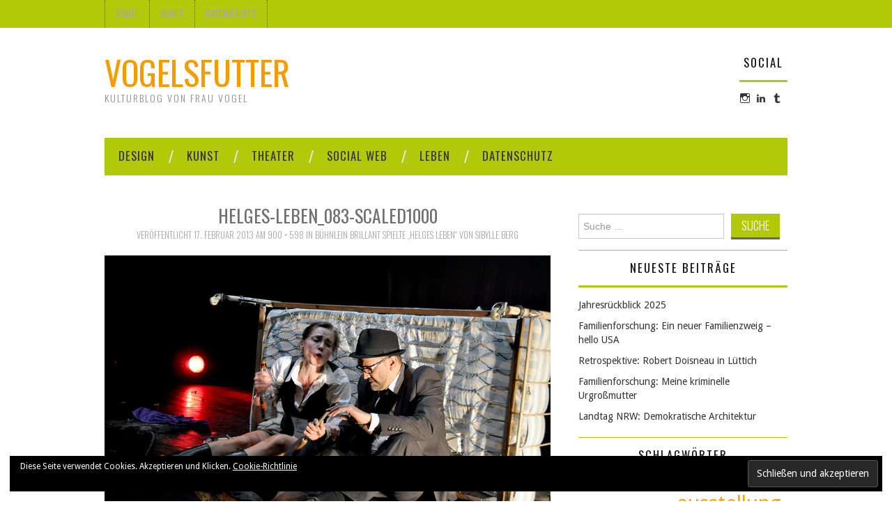

--- FILE ---
content_type: text/html; charset=UTF-8
request_url: https://www.vogelsfutter.de/buhnlein-brillant-spielte-helges-leben-von-si/helges-leben_083-scaled1000/
body_size: 11005
content:
<!DOCTYPE html>
<html lang="de">
<head>
	<title>helges-leben_083-scaled1000 &#8211; Vogelsfutter</title>

	<meta charset="UTF-8">
	<meta name="viewport" content="width=device-width">

	<link rel="profile" href="http://gmpg.org/xfn/11">
	<link rel="pingback" href="https://www.vogelsfutter.de/xmlrpc.php">
	<link rel="shortcut icon" href="https://www.vogelsfutter.de/wp-content/uploads/2015/07/Favicon_Blaukehlchen_frei_2.jpg" />


	<title>helges-leben_083-scaled1000 &#8211; Vogelsfutter</title>
<meta name='robots' content='max-image-preview:large' />
<link rel='dns-prefetch' href='//secure.gravatar.com' />
<link rel='dns-prefetch' href='//stats.wp.com' />
<link rel='dns-prefetch' href='//fonts.googleapis.com' />
<link rel='dns-prefetch' href='//v0.wordpress.com' />
<link rel='dns-prefetch' href='//widgets.wp.com' />
<link rel='dns-prefetch' href='//s0.wp.com' />
<link rel='dns-prefetch' href='//0.gravatar.com' />
<link rel='dns-prefetch' href='//1.gravatar.com' />
<link rel='dns-prefetch' href='//2.gravatar.com' />
<link rel="alternate" type="application/rss+xml" title="Vogelsfutter &raquo; Feed" href="https://www.vogelsfutter.de/feed/" />
<link rel="alternate" type="application/rss+xml" title="Vogelsfutter &raquo; Kommentar-Feed" href="https://www.vogelsfutter.de/comments/feed/" />
<link rel="alternate" type="application/rss+xml" title="Vogelsfutter &raquo; helges-leben_083-scaled1000-Kommentar-Feed" href="https://www.vogelsfutter.de/buhnlein-brillant-spielte-helges-leben-von-si/helges-leben_083-scaled1000/#main/feed/" />
<link rel="alternate" title="oEmbed (JSON)" type="application/json+oembed" href="https://www.vogelsfutter.de/wp-json/oembed/1.0/embed?url=https%3A%2F%2Fwww.vogelsfutter.de%2Fbuhnlein-brillant-spielte-helges-leben-von-si%2Fhelges-leben_083-scaled1000%2F%23main" />
<link rel="alternate" title="oEmbed (XML)" type="text/xml+oembed" href="https://www.vogelsfutter.de/wp-json/oembed/1.0/embed?url=https%3A%2F%2Fwww.vogelsfutter.de%2Fbuhnlein-brillant-spielte-helges-leben-von-si%2Fhelges-leben_083-scaled1000%2F%23main&#038;format=xml" />
<style id='wp-img-auto-sizes-contain-inline-css' type='text/css'>
img:is([sizes=auto i],[sizes^="auto," i]){contain-intrinsic-size:3000px 1500px}
/*# sourceURL=wp-img-auto-sizes-contain-inline-css */
</style>
<style id='wp-emoji-styles-inline-css' type='text/css'>

	img.wp-smiley, img.emoji {
		display: inline !important;
		border: none !important;
		box-shadow: none !important;
		height: 1em !important;
		width: 1em !important;
		margin: 0 0.07em !important;
		vertical-align: -0.1em !important;
		background: none !important;
		padding: 0 !important;
	}
/*# sourceURL=wp-emoji-styles-inline-css */
</style>
<style id='wp-block-library-inline-css' type='text/css'>
:root{--wp-block-synced-color:#7a00df;--wp-block-synced-color--rgb:122,0,223;--wp-bound-block-color:var(--wp-block-synced-color);--wp-editor-canvas-background:#ddd;--wp-admin-theme-color:#007cba;--wp-admin-theme-color--rgb:0,124,186;--wp-admin-theme-color-darker-10:#006ba1;--wp-admin-theme-color-darker-10--rgb:0,107,160.5;--wp-admin-theme-color-darker-20:#005a87;--wp-admin-theme-color-darker-20--rgb:0,90,135;--wp-admin-border-width-focus:2px}@media (min-resolution:192dpi){:root{--wp-admin-border-width-focus:1.5px}}.wp-element-button{cursor:pointer}:root .has-very-light-gray-background-color{background-color:#eee}:root .has-very-dark-gray-background-color{background-color:#313131}:root .has-very-light-gray-color{color:#eee}:root .has-very-dark-gray-color{color:#313131}:root .has-vivid-green-cyan-to-vivid-cyan-blue-gradient-background{background:linear-gradient(135deg,#00d084,#0693e3)}:root .has-purple-crush-gradient-background{background:linear-gradient(135deg,#34e2e4,#4721fb 50%,#ab1dfe)}:root .has-hazy-dawn-gradient-background{background:linear-gradient(135deg,#faaca8,#dad0ec)}:root .has-subdued-olive-gradient-background{background:linear-gradient(135deg,#fafae1,#67a671)}:root .has-atomic-cream-gradient-background{background:linear-gradient(135deg,#fdd79a,#004a59)}:root .has-nightshade-gradient-background{background:linear-gradient(135deg,#330968,#31cdcf)}:root .has-midnight-gradient-background{background:linear-gradient(135deg,#020381,#2874fc)}:root{--wp--preset--font-size--normal:16px;--wp--preset--font-size--huge:42px}.has-regular-font-size{font-size:1em}.has-larger-font-size{font-size:2.625em}.has-normal-font-size{font-size:var(--wp--preset--font-size--normal)}.has-huge-font-size{font-size:var(--wp--preset--font-size--huge)}.has-text-align-center{text-align:center}.has-text-align-left{text-align:left}.has-text-align-right{text-align:right}.has-fit-text{white-space:nowrap!important}#end-resizable-editor-section{display:none}.aligncenter{clear:both}.items-justified-left{justify-content:flex-start}.items-justified-center{justify-content:center}.items-justified-right{justify-content:flex-end}.items-justified-space-between{justify-content:space-between}.screen-reader-text{border:0;clip-path:inset(50%);height:1px;margin:-1px;overflow:hidden;padding:0;position:absolute;width:1px;word-wrap:normal!important}.screen-reader-text:focus{background-color:#ddd;clip-path:none;color:#444;display:block;font-size:1em;height:auto;left:5px;line-height:normal;padding:15px 23px 14px;text-decoration:none;top:5px;width:auto;z-index:100000}html :where(.has-border-color){border-style:solid}html :where([style*=border-top-color]){border-top-style:solid}html :where([style*=border-right-color]){border-right-style:solid}html :where([style*=border-bottom-color]){border-bottom-style:solid}html :where([style*=border-left-color]){border-left-style:solid}html :where([style*=border-width]){border-style:solid}html :where([style*=border-top-width]){border-top-style:solid}html :where([style*=border-right-width]){border-right-style:solid}html :where([style*=border-bottom-width]){border-bottom-style:solid}html :where([style*=border-left-width]){border-left-style:solid}html :where(img[class*=wp-image-]){height:auto;max-width:100%}:where(figure){margin:0 0 1em}html :where(.is-position-sticky){--wp-admin--admin-bar--position-offset:var(--wp-admin--admin-bar--height,0px)}@media screen and (max-width:600px){html :where(.is-position-sticky){--wp-admin--admin-bar--position-offset:0px}}

/*# sourceURL=wp-block-library-inline-css */
</style><style id='global-styles-inline-css' type='text/css'>
:root{--wp--preset--aspect-ratio--square: 1;--wp--preset--aspect-ratio--4-3: 4/3;--wp--preset--aspect-ratio--3-4: 3/4;--wp--preset--aspect-ratio--3-2: 3/2;--wp--preset--aspect-ratio--2-3: 2/3;--wp--preset--aspect-ratio--16-9: 16/9;--wp--preset--aspect-ratio--9-16: 9/16;--wp--preset--color--black: #000000;--wp--preset--color--cyan-bluish-gray: #abb8c3;--wp--preset--color--white: #ffffff;--wp--preset--color--pale-pink: #f78da7;--wp--preset--color--vivid-red: #cf2e2e;--wp--preset--color--luminous-vivid-orange: #ff6900;--wp--preset--color--luminous-vivid-amber: #fcb900;--wp--preset--color--light-green-cyan: #7bdcb5;--wp--preset--color--vivid-green-cyan: #00d084;--wp--preset--color--pale-cyan-blue: #8ed1fc;--wp--preset--color--vivid-cyan-blue: #0693e3;--wp--preset--color--vivid-purple: #9b51e0;--wp--preset--gradient--vivid-cyan-blue-to-vivid-purple: linear-gradient(135deg,rgb(6,147,227) 0%,rgb(155,81,224) 100%);--wp--preset--gradient--light-green-cyan-to-vivid-green-cyan: linear-gradient(135deg,rgb(122,220,180) 0%,rgb(0,208,130) 100%);--wp--preset--gradient--luminous-vivid-amber-to-luminous-vivid-orange: linear-gradient(135deg,rgb(252,185,0) 0%,rgb(255,105,0) 100%);--wp--preset--gradient--luminous-vivid-orange-to-vivid-red: linear-gradient(135deg,rgb(255,105,0) 0%,rgb(207,46,46) 100%);--wp--preset--gradient--very-light-gray-to-cyan-bluish-gray: linear-gradient(135deg,rgb(238,238,238) 0%,rgb(169,184,195) 100%);--wp--preset--gradient--cool-to-warm-spectrum: linear-gradient(135deg,rgb(74,234,220) 0%,rgb(151,120,209) 20%,rgb(207,42,186) 40%,rgb(238,44,130) 60%,rgb(251,105,98) 80%,rgb(254,248,76) 100%);--wp--preset--gradient--blush-light-purple: linear-gradient(135deg,rgb(255,206,236) 0%,rgb(152,150,240) 100%);--wp--preset--gradient--blush-bordeaux: linear-gradient(135deg,rgb(254,205,165) 0%,rgb(254,45,45) 50%,rgb(107,0,62) 100%);--wp--preset--gradient--luminous-dusk: linear-gradient(135deg,rgb(255,203,112) 0%,rgb(199,81,192) 50%,rgb(65,88,208) 100%);--wp--preset--gradient--pale-ocean: linear-gradient(135deg,rgb(255,245,203) 0%,rgb(182,227,212) 50%,rgb(51,167,181) 100%);--wp--preset--gradient--electric-grass: linear-gradient(135deg,rgb(202,248,128) 0%,rgb(113,206,126) 100%);--wp--preset--gradient--midnight: linear-gradient(135deg,rgb(2,3,129) 0%,rgb(40,116,252) 100%);--wp--preset--font-size--small: 13px;--wp--preset--font-size--medium: 20px;--wp--preset--font-size--large: 36px;--wp--preset--font-size--x-large: 42px;--wp--preset--spacing--20: 0.44rem;--wp--preset--spacing--30: 0.67rem;--wp--preset--spacing--40: 1rem;--wp--preset--spacing--50: 1.5rem;--wp--preset--spacing--60: 2.25rem;--wp--preset--spacing--70: 3.38rem;--wp--preset--spacing--80: 5.06rem;--wp--preset--shadow--natural: 6px 6px 9px rgba(0, 0, 0, 0.2);--wp--preset--shadow--deep: 12px 12px 50px rgba(0, 0, 0, 0.4);--wp--preset--shadow--sharp: 6px 6px 0px rgba(0, 0, 0, 0.2);--wp--preset--shadow--outlined: 6px 6px 0px -3px rgb(255, 255, 255), 6px 6px rgb(0, 0, 0);--wp--preset--shadow--crisp: 6px 6px 0px rgb(0, 0, 0);}:where(.is-layout-flex){gap: 0.5em;}:where(.is-layout-grid){gap: 0.5em;}body .is-layout-flex{display: flex;}.is-layout-flex{flex-wrap: wrap;align-items: center;}.is-layout-flex > :is(*, div){margin: 0;}body .is-layout-grid{display: grid;}.is-layout-grid > :is(*, div){margin: 0;}:where(.wp-block-columns.is-layout-flex){gap: 2em;}:where(.wp-block-columns.is-layout-grid){gap: 2em;}:where(.wp-block-post-template.is-layout-flex){gap: 1.25em;}:where(.wp-block-post-template.is-layout-grid){gap: 1.25em;}.has-black-color{color: var(--wp--preset--color--black) !important;}.has-cyan-bluish-gray-color{color: var(--wp--preset--color--cyan-bluish-gray) !important;}.has-white-color{color: var(--wp--preset--color--white) !important;}.has-pale-pink-color{color: var(--wp--preset--color--pale-pink) !important;}.has-vivid-red-color{color: var(--wp--preset--color--vivid-red) !important;}.has-luminous-vivid-orange-color{color: var(--wp--preset--color--luminous-vivid-orange) !important;}.has-luminous-vivid-amber-color{color: var(--wp--preset--color--luminous-vivid-amber) !important;}.has-light-green-cyan-color{color: var(--wp--preset--color--light-green-cyan) !important;}.has-vivid-green-cyan-color{color: var(--wp--preset--color--vivid-green-cyan) !important;}.has-pale-cyan-blue-color{color: var(--wp--preset--color--pale-cyan-blue) !important;}.has-vivid-cyan-blue-color{color: var(--wp--preset--color--vivid-cyan-blue) !important;}.has-vivid-purple-color{color: var(--wp--preset--color--vivid-purple) !important;}.has-black-background-color{background-color: var(--wp--preset--color--black) !important;}.has-cyan-bluish-gray-background-color{background-color: var(--wp--preset--color--cyan-bluish-gray) !important;}.has-white-background-color{background-color: var(--wp--preset--color--white) !important;}.has-pale-pink-background-color{background-color: var(--wp--preset--color--pale-pink) !important;}.has-vivid-red-background-color{background-color: var(--wp--preset--color--vivid-red) !important;}.has-luminous-vivid-orange-background-color{background-color: var(--wp--preset--color--luminous-vivid-orange) !important;}.has-luminous-vivid-amber-background-color{background-color: var(--wp--preset--color--luminous-vivid-amber) !important;}.has-light-green-cyan-background-color{background-color: var(--wp--preset--color--light-green-cyan) !important;}.has-vivid-green-cyan-background-color{background-color: var(--wp--preset--color--vivid-green-cyan) !important;}.has-pale-cyan-blue-background-color{background-color: var(--wp--preset--color--pale-cyan-blue) !important;}.has-vivid-cyan-blue-background-color{background-color: var(--wp--preset--color--vivid-cyan-blue) !important;}.has-vivid-purple-background-color{background-color: var(--wp--preset--color--vivid-purple) !important;}.has-black-border-color{border-color: var(--wp--preset--color--black) !important;}.has-cyan-bluish-gray-border-color{border-color: var(--wp--preset--color--cyan-bluish-gray) !important;}.has-white-border-color{border-color: var(--wp--preset--color--white) !important;}.has-pale-pink-border-color{border-color: var(--wp--preset--color--pale-pink) !important;}.has-vivid-red-border-color{border-color: var(--wp--preset--color--vivid-red) !important;}.has-luminous-vivid-orange-border-color{border-color: var(--wp--preset--color--luminous-vivid-orange) !important;}.has-luminous-vivid-amber-border-color{border-color: var(--wp--preset--color--luminous-vivid-amber) !important;}.has-light-green-cyan-border-color{border-color: var(--wp--preset--color--light-green-cyan) !important;}.has-vivid-green-cyan-border-color{border-color: var(--wp--preset--color--vivid-green-cyan) !important;}.has-pale-cyan-blue-border-color{border-color: var(--wp--preset--color--pale-cyan-blue) !important;}.has-vivid-cyan-blue-border-color{border-color: var(--wp--preset--color--vivid-cyan-blue) !important;}.has-vivid-purple-border-color{border-color: var(--wp--preset--color--vivid-purple) !important;}.has-vivid-cyan-blue-to-vivid-purple-gradient-background{background: var(--wp--preset--gradient--vivid-cyan-blue-to-vivid-purple) !important;}.has-light-green-cyan-to-vivid-green-cyan-gradient-background{background: var(--wp--preset--gradient--light-green-cyan-to-vivid-green-cyan) !important;}.has-luminous-vivid-amber-to-luminous-vivid-orange-gradient-background{background: var(--wp--preset--gradient--luminous-vivid-amber-to-luminous-vivid-orange) !important;}.has-luminous-vivid-orange-to-vivid-red-gradient-background{background: var(--wp--preset--gradient--luminous-vivid-orange-to-vivid-red) !important;}.has-very-light-gray-to-cyan-bluish-gray-gradient-background{background: var(--wp--preset--gradient--very-light-gray-to-cyan-bluish-gray) !important;}.has-cool-to-warm-spectrum-gradient-background{background: var(--wp--preset--gradient--cool-to-warm-spectrum) !important;}.has-blush-light-purple-gradient-background{background: var(--wp--preset--gradient--blush-light-purple) !important;}.has-blush-bordeaux-gradient-background{background: var(--wp--preset--gradient--blush-bordeaux) !important;}.has-luminous-dusk-gradient-background{background: var(--wp--preset--gradient--luminous-dusk) !important;}.has-pale-ocean-gradient-background{background: var(--wp--preset--gradient--pale-ocean) !important;}.has-electric-grass-gradient-background{background: var(--wp--preset--gradient--electric-grass) !important;}.has-midnight-gradient-background{background: var(--wp--preset--gradient--midnight) !important;}.has-small-font-size{font-size: var(--wp--preset--font-size--small) !important;}.has-medium-font-size{font-size: var(--wp--preset--font-size--medium) !important;}.has-large-font-size{font-size: var(--wp--preset--font-size--large) !important;}.has-x-large-font-size{font-size: var(--wp--preset--font-size--x-large) !important;}
/*# sourceURL=global-styles-inline-css */
</style>

<style id='classic-theme-styles-inline-css' type='text/css'>
/*! This file is auto-generated */
.wp-block-button__link{color:#fff;background-color:#32373c;border-radius:9999px;box-shadow:none;text-decoration:none;padding:calc(.667em + 2px) calc(1.333em + 2px);font-size:1.125em}.wp-block-file__button{background:#32373c;color:#fff;text-decoration:none}
/*# sourceURL=/wp-includes/css/classic-themes.min.css */
</style>
<link rel='stylesheet' id='athemes-headings-fonts-css' href='//fonts.googleapis.com/css?family=Oswald%3A300%2C400%2C700&#038;ver=6.9' type='text/css' media='all' />
<link rel='stylesheet' id='athemes-body-fonts-css' href='//fonts.googleapis.com/css?family=Droid+Sans%3A400%2C700&#038;ver=6.9' type='text/css' media='all' />
<link rel='stylesheet' id='athemes-symbols-css' href='https://www.vogelsfutter.de/wp-content/themes/fashionistas/css/athemes-symbols.css?ver=6.9' type='text/css' media='all' />
<link rel='stylesheet' id='athemes-bootstrap-css' href='https://www.vogelsfutter.de/wp-content/themes/fashionistas/css/bootstrap.min.css?ver=6.9' type='text/css' media='all' />
<link rel='stylesheet' id='athemes-style-css' href='https://www.vogelsfutter.de/wp-content/themes/fashionistas/style.css?ver=6.9' type='text/css' media='all' />
<style id='athemes-style-inline-css' type='text/css'>
button, input[type="button"], input[type="reset"], input[type="submit"], #top-navigation, #top-navigation li:hover ul, #top-navigation li.sfHover ul, #main-navigation li:hover ul, #main-navigation li.sfHover ul, #main-navigation > .sf-menu > ul, .site-content [class*="navigation"] a, .widget-tab-nav li.active a, .widget-social-icons li a [class^="ico-"]:before, .site-footer { background: #b2c909; }
#main-navigation, .entry-footer, .page-header, .author-info, .site-content [class*="navigation"] a:hover, .site-content .post-navigation, .comments-title, .widget, .widget-title, ul.widget-tab-nav, .site-extra { border-color: #b2c909; }
.site-title a { color: #f39c00; }
.site-description { color: #8c8c8c; }
.entry-title, .entry-title a { color: #707072; }
body { color: #111111; }
body { font-family: Droid Sans; }

/*# sourceURL=athemes-style-inline-css */
</style>
<link rel='stylesheet' id='jetpack_likes-css' href='https://www.vogelsfutter.de/wp-content/plugins/jetpack/modules/likes/style.css?ver=15.3.1' type='text/css' media='all' />
<link rel='stylesheet' id='slb_core-css' href='https://www.vogelsfutter.de/wp-content/plugins/simple-lightbox/client/css/app.css?ver=2.9.4' type='text/css' media='all' />
<script type="text/javascript" src="https://www.vogelsfutter.de/wp-includes/js/jquery/jquery.min.js?ver=3.7.1" id="jquery-core-js"></script>
<script type="text/javascript" src="https://www.vogelsfutter.de/wp-includes/js/jquery/jquery-migrate.min.js?ver=3.4.1" id="jquery-migrate-js"></script>
<script type="text/javascript" src="https://www.vogelsfutter.de/wp-content/themes/fashionistas/js/bootstrap.min.js?ver=6.9" id="athemes-bootstrap-js-js"></script>
<script type="text/javascript" src="https://www.vogelsfutter.de/wp-content/themes/fashionistas/js/hoverIntent.js?ver=6.9" id="athemes-superfish-hoverIntent-js"></script>
<script type="text/javascript" src="https://www.vogelsfutter.de/wp-content/themes/fashionistas/js/superfish.js?ver=6.9" id="athemes-superfish-js"></script>
<script type="text/javascript" src="https://www.vogelsfutter.de/wp-content/themes/fashionistas/js/settings.js?ver=6.9" id="athemes-settings-js"></script>
<link rel="https://api.w.org/" href="https://www.vogelsfutter.de/wp-json/" /><link rel="alternate" title="JSON" type="application/json" href="https://www.vogelsfutter.de/wp-json/wp/v2/media/312" /><link rel="EditURI" type="application/rsd+xml" title="RSD" href="https://www.vogelsfutter.de/xmlrpc.php?rsd" />
<meta name="generator" content="WordPress 6.9" />
<link rel="canonical" href="https://www.vogelsfutter.de/buhnlein-brillant-spielte-helges-leben-von-si/helges-leben_083-scaled1000/#main" />
<link rel='shortlink' href='https://wp.me/a6wXit-52' />
	<style>img#wpstats{display:none}</style>
		<!--[if lt IE 9]>
<script src="https://www.vogelsfutter.de/wp-content/themes/fashionistas/js/html5shiv.js"></script>
<![endif]-->

<!-- Jetpack Open Graph Tags -->
<meta property="og:type" content="article" />
<meta property="og:title" content="helges-leben_083-scaled1000" />
<meta property="og:url" content="https://www.vogelsfutter.de/buhnlein-brillant-spielte-helges-leben-von-si/helges-leben_083-scaled1000/#main" />
<meta property="og:description" content="Besuche den Beitrag für mehr Info." />
<meta property="article:published_time" content="2013-02-17T13:49:21+00:00" />
<meta property="article:modified_time" content="2013-02-17T13:49:21+00:00" />
<meta property="og:site_name" content="Vogelsfutter" />
<meta property="og:image" content="https://www.vogelsfutter.de/wp-content/uploads/2013/02/helges-leben_083-scaled1000.jpg" />
<meta property="og:image:alt" content="" />
<meta property="og:locale" content="de_DE" />
<meta name="twitter:text:title" content="helges-leben_083-scaled1000" />
<meta name="twitter:image" content="https://www.vogelsfutter.de/wp-content/uploads/2013/02/helges-leben_083-scaled1000.jpg?w=640" />
<meta name="twitter:card" content="summary_large_image" />
<meta name="twitter:description" content="Besuche den Beitrag für mehr Info." />

<!-- End Jetpack Open Graph Tags -->
		<style type="text/css" id="wp-custom-css">
			/*
Willkommen bei Individuelles CSS

Wie es funktioniert, steht unter http://wp.me/PEmnE-Bt
*/
a {
	color: #ffa400;
	outline: none;
	-webkit-transition: all .14s ease 0;
	-moz-transition: all .14s ease 0;
	-o-transition: all .14s ease 0;
}

a:visited {
	color: #a5bc00;
}		</style>
		<link rel='stylesheet' id='genericons-css' href='https://www.vogelsfutter.de/wp-content/plugins/jetpack/_inc/genericons/genericons/genericons.css?ver=3.1' type='text/css' media='all' />
<link rel='stylesheet' id='jetpack_social_media_icons_widget-css' href='https://www.vogelsfutter.de/wp-content/plugins/jetpack/modules/widgets/social-media-icons/style.css?ver=20150602' type='text/css' media='all' />
<link rel='stylesheet' id='eu-cookie-law-style-css' href='https://www.vogelsfutter.de/wp-content/plugins/jetpack/modules/widgets/eu-cookie-law/style.css?ver=15.3.1' type='text/css' media='all' />
</head>

<body class="attachment wp-singular attachment-template-default single single-attachment postid-312 attachmentid-312 attachment-jpeg wp-theme-fashionistas">

	<nav id="top-navigation" class="main-navigation" role="navigation">
		<div class="clearfix container">
			<div class="sf-menu"><ul>
<li ><a href="https://www.vogelsfutter.de/">Start</a></li><li class="page_item page-item-1218"><a href="https://www.vogelsfutter.de/about/">About</a></li>
<li class="page_item page-item-2109"><a href="https://www.vogelsfutter.de/datenschutz/">Datenschutz</a></li>
</ul></div>
		</div>
	<!-- #top-navigation --></nav>

	<header id="masthead" class="clearfix container site-header" role="banner">
		<div class="site-branding">
						
								<div class="site-title">
					<a href="https://www.vogelsfutter.de/" title="Vogelsfutter" rel="home">
						Vogelsfutter					</a>
				</div>
				<div class="site-description">Kulturblog von frau Vogel</div>
					<!-- .site-branding --></div>

		<div id="wpcom_social_media_icons_widget-3" class="widget widget_wpcom_social_media_icons_widget"><h3 class="widget-title">Social</h3><ul><li><a href="https://www.instagram.com/@frauvogel/" class="genericon genericon-instagram" target="_blank"><span class="screen-reader-text">Profil von @frauvogel auf Instagram anzeigen</span></a></li><li><a href="https://www.linkedin.com/in/Ute Vogel/" class="genericon genericon-linkedin" target="_blank"><span class="screen-reader-text">Profil von Ute Vogel auf LinkedIn anzeigen</span></a></li><li><a href="https://frau-vogel.tumblr.com" class="genericon genericon-tumblr" target="_blank"><span class="screen-reader-text">Profil von frau-vogel auf Tumblr anzeigen</span></a></li></ul></div><div id="eu_cookie_law_widget-2" class="widget widget_eu_cookie_law_widget">
<div
	class="hide-on-button negative"
	data-hide-timeout="30"
	data-consent-expiration="180"
	id="eu-cookie-law"
>
	<form method="post" id="jetpack-eu-cookie-law-form">
		<input type="submit" value="Schließen und akzeptieren" class="accept" />
	</form>

	Diese Seite verwendet Cookies. Akzeptieren und Klicken.
		<a href="https://automattic.com/cookies/" rel="nofollow">
		Cookie-Richtlinie	</a>
</div>
</div>	<!-- #masthead --></header>

	<nav id="main-navigation" class="container main-navigation" role="navigation">
		<a href="#main-navigation" class="nav-open">Menu</a>
		<a href="#" class="nav-close">Close</a>
		<div class="sf-menu"><ul id="menu-menue" class="menu"><li id="menu-item-1221" class="menu-item menu-item-type-taxonomy menu-item-object-category menu-item-1221"><a href="https://www.vogelsfutter.de/category/design-2/">Design</a></li>
<li id="menu-item-1223" class="menu-item menu-item-type-taxonomy menu-item-object-category menu-item-1223"><a href="https://www.vogelsfutter.de/category/kunst-2/">Kunst</a></li>
<li id="menu-item-1226" class="menu-item menu-item-type-taxonomy menu-item-object-category menu-item-1226"><a href="https://www.vogelsfutter.de/category/theater-2/">Theater</a></li>
<li id="menu-item-1225" class="menu-item menu-item-type-taxonomy menu-item-object-category menu-item-1225"><a href="https://www.vogelsfutter.de/category/social-web/">Social Web</a></li>
<li id="menu-item-1224" class="menu-item menu-item-type-taxonomy menu-item-object-category menu-item-1224"><a href="https://www.vogelsfutter.de/category/leben/">Leben</a></li>
<li id="menu-item-2114" class="menu-item menu-item-type-post_type menu-item-object-page menu-item-2114"><a href="https://www.vogelsfutter.de/datenschutz/">Datenschutz</a></li>
</ul></div>	<!-- #main-navigation --></nav>

	<div id="main" class="site-main">
		<div class="clearfix container">
	<div id="primary" class="content-area image-attachment">
		<div id="content" class="site-content" role="main">

		
			<article id="post-312" class="post-312 attachment type-attachment status-inherit hentry">
				<header class="entry-header">
					<h1 class="entry-title">helges-leben_083-scaled1000</h1>
					<div class="entry-meta">
						Veröffentlicht <span class="entry-date"><time class="entry-date" datetime="2013-02-17T13:49:21+01:00">17. Februar 2013</time></span> am <a href="https://www.vogelsfutter.de/wp-content/uploads/2013/02/helges-leben_083-scaled1000.jpg" title="Link zum Originalbild">900 &times; 598</a> in <a href="https://www.vogelsfutter.de/buhnlein-brillant-spielte-helges-leben-von-si/" title="Zurück zu Bühnlein brillant spielte &#8222;Helges Leben&#8220; von Sibylle Berg" rel="gallery">Bühnlein brillant spielte &#8222;Helges Leben&#8220; von Sibylle Berg</a>					</div><!-- .entry-meta -->
				</header><!-- .entry-header -->

				<div class="entry-content">
					<div class="entry-attachment">
						<div class="attachment">
							<a href="https://www.vogelsfutter.de/buhnlein-brillant-spielte-helges-leben-von-si/helges-leben_027-scaled1000/#main" title="helges-leben_083-scaled1000" rel="attachment"><img width="900" height="598" src="https://www.vogelsfutter.de/wp-content/uploads/2013/02/helges-leben_083-scaled1000.jpg" class="attachment-1200x1200 size-1200x1200" alt="" decoding="async" fetchpriority="high" srcset="https://www.vogelsfutter.de/wp-content/uploads/2013/02/helges-leben_083-scaled1000.jpg 900w, https://www.vogelsfutter.de/wp-content/uploads/2013/02/helges-leben_083-scaled1000-300x199.jpg 300w" sizes="(max-width: 900px) 100vw, 900px" /></a>						</div><!-- .attachment -->

											</div><!-- .entry-attachment -->

									</div><!-- .entry-content -->

				<nav role="navigation" id="image-navigation" class="image-navigation">
					<div class="nav-previous"><a href='https://www.vogelsfutter.de/buhnlein-brillant-spielte-helges-leben-von-si/helges-leben_032-scaled1000/#main'><span class="meta-nav">&larr;</span> Vorherige</a></div>
					<div class="nav-next"><a href='https://www.vogelsfutter.de/buhnlein-brillant-spielte-helges-leben-von-si/helges-leben_102-scaled1000/#main'>Weiter <span class="meta-nav">&rarr;</span></a></div>
				</nav><!-- #image-navigation -->

				<footer class="entry-meta">
					<a class="comment-link" href="#respond" title="Kommentar hinterlassen">Hinterlasse einen Kommentar</a> oder ein Trackback: <a class="trackback-link" href="https://www.vogelsfutter.de/buhnlein-brillant-spielte-helges-leben-von-si/helges-leben_083-scaled1000/#main/trackback/" title="Trackback URL für Deinen Beitrag" rel="trackback">Trackback URL</a>.				</footer><!-- .entry-meta -->
			</article><!-- #post-## -->

			
	<div id="comments" class="comments-area">

	
	
	
		<div id="respond" class="comment-respond">
		<h3 id="reply-title" class="comment-reply-title">Schreibe einen Kommentar <small><a rel="nofollow" id="cancel-comment-reply-link" href="/buhnlein-brillant-spielte-helges-leben-von-si/helges-leben_083-scaled1000/#respond" style="display:none;">Antwort abbrechen</a></small></h3><form action="https://www.vogelsfutter.de/wp-comments-post.php" method="post" id="commentform" class="comment-form"><p class="comment-notes"><span id="email-notes">Deine E-Mail-Adresse wird nicht veröffentlicht.</span> <span class="required-field-message">Erforderliche Felder sind mit <span class="required">*</span> markiert</span></p><p class="comment-form-comment"><label for="comment">Kommentar <span class="required">*</span></label> <textarea autocomplete="new-password"  id="c08a1a06c7"  name="c08a1a06c7"   cols="45" rows="8" maxlength="65525" required="required"></textarea><textarea id="comment" aria-label="hp-comment" aria-hidden="true" name="comment" autocomplete="new-password" style="padding:0 !important;clip:rect(1px, 1px, 1px, 1px) !important;position:absolute !important;white-space:nowrap !important;height:1px !important;width:1px !important;overflow:hidden !important;" tabindex="-1"></textarea><script data-noptimize>document.getElementById("comment").setAttribute( "id", "af1b85e73e2c4bfb78e17d054773ddaf" );document.getElementById("c08a1a06c7").setAttribute( "id", "comment" );</script></p><p class="comment-form-author"><label for="author">Name</label> <input id="author" name="author" type="text" value="" size="30" maxlength="245" autocomplete="name" /></p>
<p class="comment-form-email"><label for="email">E-Mail-Adresse</label> <input id="email" name="email" type="text" value="" size="30" maxlength="100" aria-describedby="email-notes" autocomplete="email" /></p>
<p class="comment-form-url"><label for="url">Website</label> <input id="url" name="url" type="text" value="" size="30" maxlength="200" autocomplete="url" /></p>
<p class="comment-form-cookies-consent"><input id="wp-comment-cookies-consent" name="wp-comment-cookies-consent" type="checkbox" value="yes" /> <label for="wp-comment-cookies-consent">Meinen Namen, meine E-Mail-Adresse und meine Website in diesem Browser für die nächste Kommentierung speichern.</label></p>
<p class="form-submit"><input name="submit" type="submit" id="submit" class="submit" value="Kommentar abschicken" /> <input type='hidden' name='comment_post_ID' value='312' id='comment_post_ID' />
<input type='hidden' name='comment_parent' id='comment_parent' value='0' />
</p></form>	</div><!-- #respond -->
	
</div><!-- #comments -->

		
		</div><!-- #content -->
	</div><!-- #primary -->

<div id="widget-area-2" class="site-sidebar widget-area" role="complementary">
	<aside id="search-2" class="widget widget_search"><form role="search" method="get" class="search-form" action="https://www.vogelsfutter.de/">
	<label>
		<span class="screen-reader-text">Suche nach:</span>
		<input type="search" class="search-field" placeholder="Suche&#160;&hellip;" value="" name="s" title="Suche nach:">
	</label>
	<input type="submit" class="search-submit" value="Suche">
</form>
</aside>
		<aside id="recent-posts-2" class="widget widget_recent_entries">
		<h3 class="widget-title">Neueste Beiträge</h3>
		<ul>
											<li>
					<a href="https://www.vogelsfutter.de/jahresrueckblick-2025/">Jahresrückblick 2025</a>
									</li>
											<li>
					<a href="https://www.vogelsfutter.de/familienforschung-ein-neuer-familienzweig-hello-usa/">Familienforschung: Ein neuer Familienzweig &#8211; hello USA</a>
									</li>
											<li>
					<a href="https://www.vogelsfutter.de/retrospektive-robert-doisneau-in-luettich/">Retrospektive: Robert Doisneau in Lüttich</a>
									</li>
											<li>
					<a href="https://www.vogelsfutter.de/familienforschung-meine-kriminelle-urgrossmutter/">Familienforschung: Meine kriminelle Urgroßmutter</a>
									</li>
											<li>
					<a href="https://www.vogelsfutter.de/landtag-nrw-demokratische-architektur/">Landtag NRW: Demokratische Architektur</a>
									</li>
					</ul>

		</aside><aside id="tag_cloud-2" class="widget widget_tag_cloud"><h3 class="widget-title">Schlagwörter</h3><div class="tagcloud"><a href="https://www.vogelsfutter.de/tag/alltagskultur/" class="tag-cloud-link tag-link-188 tag-link-position-1" style="font-size: 8pt;" aria-label="Alltagskultur (2 Einträge)">Alltagskultur</a>
<a href="https://www.vogelsfutter.de/tag/animation/" class="tag-cloud-link tag-link-14 tag-link-position-2" style="font-size: 11.347826086957pt;" aria-label="animation (4 Einträge)">animation</a>
<a href="https://www.vogelsfutter.de/tag/ausstellung/" class="tag-cloud-link tag-link-18 tag-link-position-3" style="font-size: 22pt;" aria-label="ausstellung (24 Einträge)">ausstellung</a>
<a href="https://www.vogelsfutter.de/tag/berlin/" class="tag-cloud-link tag-link-135 tag-link-position-4" style="font-size: 9.8260869565217pt;" aria-label="Berlin (3 Einträge)">Berlin</a>
<a href="https://www.vogelsfutter.de/tag/bloggerreise/" class="tag-cloud-link tag-link-195 tag-link-position-5" style="font-size: 16.521739130435pt;" aria-label="Bloggerreise (10 Einträge)">Bloggerreise</a>
<a href="https://www.vogelsfutter.de/tag/blogparade/" class="tag-cloud-link tag-link-25 tag-link-position-6" style="font-size: 11.347826086957pt;" aria-label="blogparade (4 Einträge)">blogparade</a>
<a href="https://www.vogelsfutter.de/tag/buehnlein-brillant/" class="tag-cloud-link tag-link-127 tag-link-position-7" style="font-size: 9.8260869565217pt;" aria-label="Bühnlein brillant (3 Einträge)">Bühnlein brillant</a>
<a href="https://www.vogelsfutter.de/tag/dmy11/" class="tag-cloud-link tag-link-28 tag-link-position-8" style="font-size: 12.565217391304pt;" aria-label="dmy11 (5 Einträge)">dmy11</a>
<a href="https://www.vogelsfutter.de/tag/daenemark/" class="tag-cloud-link tag-link-206 tag-link-position-9" style="font-size: 9.8260869565217pt;" aria-label="Dänemark (3 Einträge)">Dänemark</a>
<a href="https://www.vogelsfutter.de/tag/familienforschung/" class="tag-cloud-link tag-link-173 tag-link-position-10" style="font-size: 15.152173913043pt;" aria-label="Familienforschung (8 Einträge)">Familienforschung</a>
<a href="https://www.vogelsfutter.de/tag/film/" class="tag-cloud-link tag-link-35 tag-link-position-11" style="font-size: 13.630434782609pt;" aria-label="film (6 Einträge)">film</a>
<a href="https://www.vogelsfutter.de/tag/food/" class="tag-cloud-link tag-link-36 tag-link-position-12" style="font-size: 15.152173913043pt;" aria-label="food (8 Einträge)">food</a>
<a href="https://www.vogelsfutter.de/tag/fotoausstellung/" class="tag-cloud-link tag-link-216 tag-link-position-13" style="font-size: 11.347826086957pt;" aria-label="Fotoausstellung (4 Einträge)">Fotoausstellung</a>
<a href="https://www.vogelsfutter.de/tag/fotografie/" class="tag-cloud-link tag-link-37 tag-link-position-14" style="font-size: 20.173913043478pt;" aria-label="fotografie (18 Einträge)">fotografie</a>
<a href="https://www.vogelsfutter.de/tag/fotografin/" class="tag-cloud-link tag-link-217 tag-link-position-15" style="font-size: 8pt;" aria-label="Fotografin (2 Einträge)">Fotografin</a>
<a href="https://www.vogelsfutter.de/tag/instagram/" class="tag-cloud-link tag-link-142 tag-link-position-16" style="font-size: 12.565217391304pt;" aria-label="Instagram (5 Einträge)">Instagram</a>
<a href="https://www.vogelsfutter.de/tag/keramik/" class="tag-cloud-link tag-link-45 tag-link-position-17" style="font-size: 9.8260869565217pt;" aria-label="keramik (3 Einträge)">keramik</a>
<a href="https://www.vogelsfutter.de/tag/kindheit/" class="tag-cloud-link tag-link-46 tag-link-position-18" style="font-size: 8pt;" aria-label="Kindheit (2 Einträge)">Kindheit</a>
<a href="https://www.vogelsfutter.de/tag/kreativitat/" class="tag-cloud-link tag-link-52 tag-link-position-19" style="font-size: 11.347826086957pt;" aria-label="Kreativität (4 Einträge)">Kreativität</a>
<a href="https://www.vogelsfutter.de/tag/kultur/" class="tag-cloud-link tag-link-54 tag-link-position-20" style="font-size: 13.630434782609pt;" aria-label="kultur (6 Einträge)">kultur</a>
<a href="https://www.vogelsfutter.de/tag/kunst/" class="tag-cloud-link tag-link-55 tag-link-position-21" style="font-size: 19.869565217391pt;" aria-label="kunst (17 Einträge)">kunst</a>
<a href="https://www.vogelsfutter.de/tag/koln/" class="tag-cloud-link tag-link-43 tag-link-position-22" style="font-size: 12.565217391304pt;" aria-label="köln (5 Einträge)">köln</a>
<a href="https://www.vogelsfutter.de/tag/luettich/" class="tag-cloud-link tag-link-208 tag-link-position-23" style="font-size: 8pt;" aria-label="Lüttich (2 Einträge)">Lüttich</a>
<a href="https://www.vogelsfutter.de/tag/ministeck/" class="tag-cloud-link tag-link-68 tag-link-position-24" style="font-size: 14.391304347826pt;" aria-label="ministeck (7 Einträge)">ministeck</a>
<a href="https://www.vogelsfutter.de/tag/mons/" class="tag-cloud-link tag-link-209 tag-link-position-25" style="font-size: 9.8260869565217pt;" aria-label="Mons (3 Einträge)">Mons</a>
<a href="https://www.vogelsfutter.de/tag/museum/" class="tag-cloud-link tag-link-69 tag-link-position-26" style="font-size: 20.782608695652pt;" aria-label="museum (20 Einträge)">museum</a>
<a href="https://www.vogelsfutter.de/tag/musik/" class="tag-cloud-link tag-link-70 tag-link-position-27" style="font-size: 11.347826086957pt;" aria-label="musik (4 Einträge)">musik</a>
<a href="https://www.vogelsfutter.de/tag/mobel/" class="tag-cloud-link tag-link-64 tag-link-position-28" style="font-size: 12.565217391304pt;" aria-label="möbel (5 Einträge)">möbel</a>
<a href="https://www.vogelsfutter.de/tag/nippes/" class="tag-cloud-link tag-link-200 tag-link-position-29" style="font-size: 9.8260869565217pt;" aria-label="Nippes (3 Einträge)">Nippes</a>
<a href="https://www.vogelsfutter.de/tag/passagen/" class="tag-cloud-link tag-link-72 tag-link-position-30" style="font-size: 18.652173913043pt;" aria-label="passagen (14 Einträge)">passagen</a>
<a href="https://www.vogelsfutter.de/tag/peer-boehm/" class="tag-cloud-link tag-link-168 tag-link-position-31" style="font-size: 8pt;" aria-label="Peer Böhm (2 Einträge)">Peer Böhm</a>
<a href="https://www.vogelsfutter.de/tag/porzellan/" class="tag-cloud-link tag-link-76 tag-link-position-32" style="font-size: 13.630434782609pt;" aria-label="porzellan (6 Einträge)">porzellan</a>
<a href="https://www.vogelsfutter.de/tag/produktdesign/" class="tag-cloud-link tag-link-77 tag-link-position-33" style="font-size: 18.652173913043pt;" aria-label="produktdesign (14 Einträge)">produktdesign</a>
<a href="https://www.vogelsfutter.de/tag/recycling/" class="tag-cloud-link tag-link-79 tag-link-position-34" style="font-size: 9.8260869565217pt;" aria-label="recycling (3 Einträge)">recycling</a>
<a href="https://www.vogelsfutter.de/tag/reisen/" class="tag-cloud-link tag-link-182 tag-link-position-35" style="font-size: 15.913043478261pt;" aria-label="Reisen (9 Einträge)">Reisen</a>
<a href="https://www.vogelsfutter.de/tag/rueckblick/" class="tag-cloud-link tag-link-197 tag-link-position-36" style="font-size: 12.565217391304pt;" aria-label="Rückblick (5 Einträge)">Rückblick</a>
<a href="https://www.vogelsfutter.de/tag/schauspielen/" class="tag-cloud-link tag-link-83 tag-link-position-37" style="font-size: 12.565217391304pt;" aria-label="schauspielen (5 Einträge)">schauspielen</a>
<a href="https://www.vogelsfutter.de/tag/stadtteilgeschichte/" class="tag-cloud-link tag-link-203 tag-link-position-38" style="font-size: 11.347826086957pt;" aria-label="Stadtteilgeschichte (4 Einträge)">Stadtteilgeschichte</a>
<a href="https://www.vogelsfutter.de/tag/startcamp/" class="tag-cloud-link tag-link-89 tag-link-position-39" style="font-size: 11.347826086957pt;" aria-label="startcamp (4 Einträge)">startcamp</a>
<a href="https://www.vogelsfutter.de/tag/startconference/" class="tag-cloud-link tag-link-92 tag-link-position-40" style="font-size: 9.8260869565217pt;" aria-label="startconference (3 Einträge)">startconference</a>
<a href="https://www.vogelsfutter.de/tag/theater-im-netz/" class="tag-cloud-link tag-link-128 tag-link-position-41" style="font-size: 12.565217391304pt;" aria-label="Theater im Netz (5 Einträge)">Theater im Netz</a>
<a href="https://www.vogelsfutter.de/tag/upcycling/" class="tag-cloud-link tag-link-105 tag-link-position-42" style="font-size: 11.347826086957pt;" aria-label="upcycling (4 Einträge)">upcycling</a>
<a href="https://www.vogelsfutter.de/tag/video/" class="tag-cloud-link tag-link-107 tag-link-position-43" style="font-size: 14.391304347826pt;" aria-label="video (7 Einträge)">video</a>
<a href="https://www.vogelsfutter.de/tag/vine/" class="tag-cloud-link tag-link-109 tag-link-position-44" style="font-size: 14.391304347826pt;" aria-label="Vine (7 Einträge)">Vine</a>
<a href="https://www.vogelsfutter.de/tag/wallonie/" class="tag-cloud-link tag-link-192 tag-link-position-45" style="font-size: 17.130434782609pt;" aria-label="Wallonie (11 Einträge)">Wallonie</a></div>
</aside><aside id="archives-2" class="widget widget_archive"><h3 class="widget-title">Archiv</h3>		<label class="screen-reader-text" for="archives-dropdown-2">Archiv</label>
		<select id="archives-dropdown-2" name="archive-dropdown">
			
			<option value="">Monat auswählen</option>
				<option value='https://www.vogelsfutter.de/2026/01/'> Januar 2026 </option>
	<option value='https://www.vogelsfutter.de/2025/11/'> November 2025 </option>
	<option value='https://www.vogelsfutter.de/2025/10/'> Oktober 2025 </option>
	<option value='https://www.vogelsfutter.de/2025/07/'> Juli 2025 </option>
	<option value='https://www.vogelsfutter.de/2025/05/'> Mai 2025 </option>
	<option value='https://www.vogelsfutter.de/2025/04/'> April 2025 </option>
	<option value='https://www.vogelsfutter.de/2025/02/'> Februar 2025 </option>
	<option value='https://www.vogelsfutter.de/2025/01/'> Januar 2025 </option>
	<option value='https://www.vogelsfutter.de/2024/11/'> November 2024 </option>
	<option value='https://www.vogelsfutter.de/2024/10/'> Oktober 2024 </option>
	<option value='https://www.vogelsfutter.de/2024/06/'> Juni 2024 </option>
	<option value='https://www.vogelsfutter.de/2024/05/'> Mai 2024 </option>
	<option value='https://www.vogelsfutter.de/2024/04/'> April 2024 </option>
	<option value='https://www.vogelsfutter.de/2024/03/'> März 2024 </option>
	<option value='https://www.vogelsfutter.de/2024/01/'> Januar 2024 </option>
	<option value='https://www.vogelsfutter.de/2023/11/'> November 2023 </option>
	<option value='https://www.vogelsfutter.de/2023/09/'> September 2023 </option>
	<option value='https://www.vogelsfutter.de/2023/06/'> Juni 2023 </option>
	<option value='https://www.vogelsfutter.de/2023/04/'> April 2023 </option>
	<option value='https://www.vogelsfutter.de/2023/03/'> März 2023 </option>
	<option value='https://www.vogelsfutter.de/2023/02/'> Februar 2023 </option>
	<option value='https://www.vogelsfutter.de/2023/01/'> Januar 2023 </option>
	<option value='https://www.vogelsfutter.de/2022/12/'> Dezember 2022 </option>
	<option value='https://www.vogelsfutter.de/2022/09/'> September 2022 </option>
	<option value='https://www.vogelsfutter.de/2022/05/'> Mai 2022 </option>
	<option value='https://www.vogelsfutter.de/2022/03/'> März 2022 </option>
	<option value='https://www.vogelsfutter.de/2022/01/'> Januar 2022 </option>
	<option value='https://www.vogelsfutter.de/2021/11/'> November 2021 </option>
	<option value='https://www.vogelsfutter.de/2021/10/'> Oktober 2021 </option>
	<option value='https://www.vogelsfutter.de/2021/08/'> August 2021 </option>
	<option value='https://www.vogelsfutter.de/2021/07/'> Juli 2021 </option>
	<option value='https://www.vogelsfutter.de/2021/03/'> März 2021 </option>
	<option value='https://www.vogelsfutter.de/2020/09/'> September 2020 </option>
	<option value='https://www.vogelsfutter.de/2020/07/'> Juli 2020 </option>
	<option value='https://www.vogelsfutter.de/2019/07/'> Juli 2019 </option>
	<option value='https://www.vogelsfutter.de/2019/01/'> Januar 2019 </option>
	<option value='https://www.vogelsfutter.de/2018/11/'> November 2018 </option>
	<option value='https://www.vogelsfutter.de/2018/08/'> August 2018 </option>
	<option value='https://www.vogelsfutter.de/2017/09/'> September 2017 </option>
	<option value='https://www.vogelsfutter.de/2017/06/'> Juni 2017 </option>
	<option value='https://www.vogelsfutter.de/2017/04/'> April 2017 </option>
	<option value='https://www.vogelsfutter.de/2017/01/'> Januar 2017 </option>
	<option value='https://www.vogelsfutter.de/2016/11/'> November 2016 </option>
	<option value='https://www.vogelsfutter.de/2016/10/'> Oktober 2016 </option>
	<option value='https://www.vogelsfutter.de/2016/07/'> Juli 2016 </option>
	<option value='https://www.vogelsfutter.de/2016/06/'> Juni 2016 </option>
	<option value='https://www.vogelsfutter.de/2016/05/'> Mai 2016 </option>
	<option value='https://www.vogelsfutter.de/2016/04/'> April 2016 </option>
	<option value='https://www.vogelsfutter.de/2016/03/'> März 2016 </option>
	<option value='https://www.vogelsfutter.de/2016/02/'> Februar 2016 </option>
	<option value='https://www.vogelsfutter.de/2016/01/'> Januar 2016 </option>
	<option value='https://www.vogelsfutter.de/2015/11/'> November 2015 </option>
	<option value='https://www.vogelsfutter.de/2015/08/'> August 2015 </option>
	<option value='https://www.vogelsfutter.de/2015/05/'> Mai 2015 </option>
	<option value='https://www.vogelsfutter.de/2015/03/'> März 2015 </option>
	<option value='https://www.vogelsfutter.de/2015/02/'> Februar 2015 </option>
	<option value='https://www.vogelsfutter.de/2015/01/'> Januar 2015 </option>
	<option value='https://www.vogelsfutter.de/2014/12/'> Dezember 2014 </option>
	<option value='https://www.vogelsfutter.de/2014/10/'> Oktober 2014 </option>
	<option value='https://www.vogelsfutter.de/2014/08/'> August 2014 </option>
	<option value='https://www.vogelsfutter.de/2014/07/'> Juli 2014 </option>
	<option value='https://www.vogelsfutter.de/2014/05/'> Mai 2014 </option>
	<option value='https://www.vogelsfutter.de/2014/03/'> März 2014 </option>
	<option value='https://www.vogelsfutter.de/2014/02/'> Februar 2014 </option>
	<option value='https://www.vogelsfutter.de/2013/12/'> Dezember 2013 </option>
	<option value='https://www.vogelsfutter.de/2013/10/'> Oktober 2013 </option>
	<option value='https://www.vogelsfutter.de/2013/07/'> Juli 2013 </option>
	<option value='https://www.vogelsfutter.de/2013/05/'> Mai 2013 </option>
	<option value='https://www.vogelsfutter.de/2013/02/'> Februar 2013 </option>
	<option value='https://www.vogelsfutter.de/2012/12/'> Dezember 2012 </option>
	<option value='https://www.vogelsfutter.de/2012/09/'> September 2012 </option>
	<option value='https://www.vogelsfutter.de/2012/05/'> Mai 2012 </option>
	<option value='https://www.vogelsfutter.de/2012/04/'> April 2012 </option>
	<option value='https://www.vogelsfutter.de/2012/02/'> Februar 2012 </option>
	<option value='https://www.vogelsfutter.de/2012/01/'> Januar 2012 </option>
	<option value='https://www.vogelsfutter.de/2011/08/'> August 2011 </option>
	<option value='https://www.vogelsfutter.de/2011/07/'> Juli 2011 </option>
	<option value='https://www.vogelsfutter.de/2011/06/'> Juni 2011 </option>
	<option value='https://www.vogelsfutter.de/2011/05/'> Mai 2011 </option>
	<option value='https://www.vogelsfutter.de/2011/01/'> Januar 2011 </option>
	<option value='https://www.vogelsfutter.de/2010/11/'> November 2010 </option>
	<option value='https://www.vogelsfutter.de/2010/08/'> August 2010 </option>
	<option value='https://www.vogelsfutter.de/2010/07/'> Juli 2010 </option>
	<option value='https://www.vogelsfutter.de/2010/05/'> Mai 2010 </option>
	<option value='https://www.vogelsfutter.de/2010/04/'> April 2010 </option>
	<option value='https://www.vogelsfutter.de/2010/02/'> Februar 2010 </option>

		</select>

			<script type="text/javascript">
/* <![CDATA[ */

( ( dropdownId ) => {
	const dropdown = document.getElementById( dropdownId );
	function onSelectChange() {
		setTimeout( () => {
			if ( 'escape' === dropdown.dataset.lastkey ) {
				return;
			}
			if ( dropdown.value ) {
				document.location.href = dropdown.value;
			}
		}, 250 );
	}
	function onKeyUp( event ) {
		if ( 'Escape' === event.key ) {
			dropdown.dataset.lastkey = 'escape';
		} else {
			delete dropdown.dataset.lastkey;
		}
	}
	function onClick() {
		delete dropdown.dataset.lastkey;
	}
	dropdown.addEventListener( 'keyup', onKeyUp );
	dropdown.addEventListener( 'click', onClick );
	dropdown.addEventListener( 'change', onSelectChange );
})( "archives-dropdown-2" );

//# sourceURL=WP_Widget_Archives%3A%3Awidget
/* ]]> */
</script>
</aside><!-- #widget-area-2 --></div>		</div>
	<!-- #main --></div>

	

	<footer id="colophon" class="site-footer" role="contentinfo">
		<div class="clearfix container">
				<div class="site-info">
		&copy; 2026 Vogelsfutter. Alle Rechte vorbehalten.	</div><!-- .site-info -->

	<div class="site-credit">
		<a href="https://athemes.com/theme/fashionista" rel="nofollow">Fashionista</a>von aThemes	</div><!-- .site-credit -->
			</div>
	<!-- #colophon --></footer>

<script type="speculationrules">
{"prefetch":[{"source":"document","where":{"and":[{"href_matches":"/*"},{"not":{"href_matches":["/wp-*.php","/wp-admin/*","/wp-content/uploads/*","/wp-content/*","/wp-content/plugins/*","/wp-content/themes/fashionistas/*","/*\\?(.+)"]}},{"not":{"selector_matches":"a[rel~=\"nofollow\"]"}},{"not":{"selector_matches":".no-prefetch, .no-prefetch a"}}]},"eagerness":"conservative"}]}
</script>
<script type="text/javascript" src="https://www.vogelsfutter.de/wp-includes/js/comment-reply.min.js?ver=6.9" id="comment-reply-js" async="async" data-wp-strategy="async" fetchpriority="low"></script>
<script type="text/javascript" id="jetpack-stats-js-before">
/* <![CDATA[ */
_stq = window._stq || [];
_stq.push([ "view", JSON.parse("{\"v\":\"ext\",\"blog\":\"96512453\",\"post\":\"312\",\"tz\":\"1\",\"srv\":\"www.vogelsfutter.de\",\"j\":\"1:15.3.1\"}") ]);
_stq.push([ "clickTrackerInit", "96512453", "312" ]);
//# sourceURL=jetpack-stats-js-before
/* ]]> */
</script>
<script type="text/javascript" src="https://stats.wp.com/e-202603.js" id="jetpack-stats-js" defer="defer" data-wp-strategy="defer"></script>
<script type="text/javascript" src="https://www.vogelsfutter.de/wp-content/plugins/jetpack/_inc/build/widgets/eu-cookie-law/eu-cookie-law.min.js?ver=20180522" id="eu-cookie-law-script-js"></script>
<script id="wp-emoji-settings" type="application/json">
{"baseUrl":"https://s.w.org/images/core/emoji/17.0.2/72x72/","ext":".png","svgUrl":"https://s.w.org/images/core/emoji/17.0.2/svg/","svgExt":".svg","source":{"concatemoji":"https://www.vogelsfutter.de/wp-includes/js/wp-emoji-release.min.js?ver=6.9"}}
</script>
<script type="module">
/* <![CDATA[ */
/*! This file is auto-generated */
const a=JSON.parse(document.getElementById("wp-emoji-settings").textContent),o=(window._wpemojiSettings=a,"wpEmojiSettingsSupports"),s=["flag","emoji"];function i(e){try{var t={supportTests:e,timestamp:(new Date).valueOf()};sessionStorage.setItem(o,JSON.stringify(t))}catch(e){}}function c(e,t,n){e.clearRect(0,0,e.canvas.width,e.canvas.height),e.fillText(t,0,0);t=new Uint32Array(e.getImageData(0,0,e.canvas.width,e.canvas.height).data);e.clearRect(0,0,e.canvas.width,e.canvas.height),e.fillText(n,0,0);const a=new Uint32Array(e.getImageData(0,0,e.canvas.width,e.canvas.height).data);return t.every((e,t)=>e===a[t])}function p(e,t){e.clearRect(0,0,e.canvas.width,e.canvas.height),e.fillText(t,0,0);var n=e.getImageData(16,16,1,1);for(let e=0;e<n.data.length;e++)if(0!==n.data[e])return!1;return!0}function u(e,t,n,a){switch(t){case"flag":return n(e,"\ud83c\udff3\ufe0f\u200d\u26a7\ufe0f","\ud83c\udff3\ufe0f\u200b\u26a7\ufe0f")?!1:!n(e,"\ud83c\udde8\ud83c\uddf6","\ud83c\udde8\u200b\ud83c\uddf6")&&!n(e,"\ud83c\udff4\udb40\udc67\udb40\udc62\udb40\udc65\udb40\udc6e\udb40\udc67\udb40\udc7f","\ud83c\udff4\u200b\udb40\udc67\u200b\udb40\udc62\u200b\udb40\udc65\u200b\udb40\udc6e\u200b\udb40\udc67\u200b\udb40\udc7f");case"emoji":return!a(e,"\ud83e\u1fac8")}return!1}function f(e,t,n,a){let r;const o=(r="undefined"!=typeof WorkerGlobalScope&&self instanceof WorkerGlobalScope?new OffscreenCanvas(300,150):document.createElement("canvas")).getContext("2d",{willReadFrequently:!0}),s=(o.textBaseline="top",o.font="600 32px Arial",{});return e.forEach(e=>{s[e]=t(o,e,n,a)}),s}function r(e){var t=document.createElement("script");t.src=e,t.defer=!0,document.head.appendChild(t)}a.supports={everything:!0,everythingExceptFlag:!0},new Promise(t=>{let n=function(){try{var e=JSON.parse(sessionStorage.getItem(o));if("object"==typeof e&&"number"==typeof e.timestamp&&(new Date).valueOf()<e.timestamp+604800&&"object"==typeof e.supportTests)return e.supportTests}catch(e){}return null}();if(!n){if("undefined"!=typeof Worker&&"undefined"!=typeof OffscreenCanvas&&"undefined"!=typeof URL&&URL.createObjectURL&&"undefined"!=typeof Blob)try{var e="postMessage("+f.toString()+"("+[JSON.stringify(s),u.toString(),c.toString(),p.toString()].join(",")+"));",a=new Blob([e],{type:"text/javascript"});const r=new Worker(URL.createObjectURL(a),{name:"wpTestEmojiSupports"});return void(r.onmessage=e=>{i(n=e.data),r.terminate(),t(n)})}catch(e){}i(n=f(s,u,c,p))}t(n)}).then(e=>{for(const n in e)a.supports[n]=e[n],a.supports.everything=a.supports.everything&&a.supports[n],"flag"!==n&&(a.supports.everythingExceptFlag=a.supports.everythingExceptFlag&&a.supports[n]);var t;a.supports.everythingExceptFlag=a.supports.everythingExceptFlag&&!a.supports.flag,a.supports.everything||((t=a.source||{}).concatemoji?r(t.concatemoji):t.wpemoji&&t.twemoji&&(r(t.twemoji),r(t.wpemoji)))});
//# sourceURL=https://www.vogelsfutter.de/wp-includes/js/wp-emoji-loader.min.js
/* ]]> */
</script>
<script type="text/javascript" id="slb_context">/* <![CDATA[ */if ( !!window.jQuery ) {(function($){$(document).ready(function(){if ( !!window.SLB ) { {$.extend(SLB, {"context":["public","user_guest"]});} }})})(jQuery);}/* ]]> */</script>

</body>
</html>